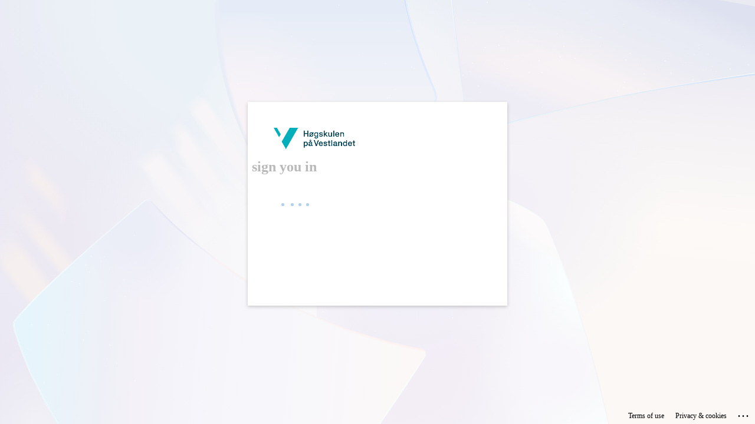

--- FILE ---
content_type: text/html; charset=utf-8
request_url: https://login.microsoftonline.com/0a1d7995-b734-4d29-8b90-ba9a075bdd6d/oauth2/authorize?client_id=2c3cae0f-5682-4b82-bedb-31b286731614&response_type=code%20id_token&scope=openid%20profile&state=OpenIdConnect.AuthenticationProperties%3DAd0bliwu4CNodt3oYMkbzqJhukb7C9NWcpf5YsUVO0gDfnN4Zg9S-2UVA3knWndcMwMZtolzTh_zkDVRsv9PeIi1kds4ffRcsYYExOCp4jroVCQnQOMGnKXjfXJcV39d_gau_gcH7noMUd5BhjAAmeF-LiR6h7JU2hkuEg9AzCGVms2WYyQXXUPu1C17sUThL2m1EVWqlxNU1hN6FGbafQ0LQVvsRBPPEXLCNiEtkde6qmnLTvA2KY0fyhRI6ludlAHEmouYmkQTCFLJFODHZuBZL36fgb-y5BW2Wkb5MjQ&response_mode=form_post&nonce=638111811906668844.ZTY2OTg0ZGUtNTM0ZC00ZDNhLWEzNDktY2RhY2ZhNzcyYjUxM2VhZDczY2MtYTkxYi00MTExLTk5YzItNTVjY2Y0YjFmZmQ4&redirect_uri=https%3A%2F%2Fwww.hvl.no%3A443%2F&x-client-SKU=ID_NET472&x-client-ver=6.15.0.0&sso_reload=true
body_size: 16569
content:


<!-- Copyright (C) Microsoft Corporation. All rights reserved. -->
<!DOCTYPE html>
<html dir="ltr" class="" lang="en">
<head>
    <title>Sign in to your account</title>
    <meta http-equiv="Content-Type" content="text/html; charset=UTF-8">
    <meta http-equiv="X-UA-Compatible" content="IE=edge">
    <meta name="viewport" content="width=device-width, initial-scale=1.0, maximum-scale=2.0, user-scalable=yes">
    <meta http-equiv="Pragma" content="no-cache">
    <meta http-equiv="Expires" content="-1">
    <link rel="preconnect" href="https://aadcdn.msftauth.net" crossorigin>
<meta http-equiv="x-dns-prefetch-control" content="on">
<link rel="dns-prefetch" href="//aadcdn.msftauth.net">
<link rel="dns-prefetch" href="//aadcdn.msauth.net">

    <meta name="PageID" content="ConvergedSignIn" />
    <meta name="SiteID" content="" />
    <meta name="ReqLC" content="1033" />
    <meta name="LocLC" content="en-US" />


        <meta name="format-detection" content="telephone=no" />

    <noscript>
        <meta http-equiv="Refresh" content="0; URL=https://login.microsoftonline.com/jsdisabled" />
    </noscript>

    
    
<meta name="robots" content="none" />

<script type="text/javascript" nonce='c1aGs3FPNXU4PLHiznixNw'>//<![CDATA[
$Config={"fShowPersistentCookiesWarning":false,"urlMsaSignUp":"https://login.live.com/oauth20_authorize.srf?scope=openid+profile+email+offline_access\u0026response_type=code\u0026client_id=51483342-085c-4d86-bf88-cf50c7252078\u0026response_mode=form_post\u0026redirect_uri=https%3a%2f%2flogin.microsoftonline.com%2fcommon%2ffederation%2foauth2msa\u0026state=[base64]\u0026estsfed=1\u0026uaid=de6f31e63cdb4127bdef667a73ff7a57\u0026signup=1\u0026lw=1\u0026fl=easi2\u0026fci=2c3cae0f-5682-4b82-bedb-31b286731614","urlMsaLogout":"https://login.live.com/logout.srf?iframed_by=https%3a%2f%2flogin.microsoftonline.com","urlOtherIdpForget":"https://login.live.com/forgetme.srf?iframed_by=https%3a%2f%2flogin.microsoftonline.com","showCantAccessAccountLink":true,"arrExternalTrustedRealmFederatedIdps":[{"IdpType":400,"IdpSignInUrl":"https://login.live.com/oauth20_authorize.srf?scope=openid+profile+email+offline_access\u0026response_type=code\u0026client_id=51483342-085c-4d86-bf88-cf50c7252078\u0026response_mode=form_post\u0026redirect_uri=https%3a%2f%2flogin.microsoftonline.com%2fcommon%2ffederation%2foauth2msa\u0026state=[base64]\u0026estsfed=1\u0026uaid=de6f31e63cdb4127bdef667a73ff7a57\u0026fci=2c3cae0f-5682-4b82-bedb-31b286731614\u0026idp_hint=github.com","DisplayName":"GitHub","Promoted":false}],"fEnableShowResendCode":true,"iShowResendCodeDelay":90000,"sSMSCtryPhoneData":"AF~Afghanistan~93!!!AX~Åland Islands~358!!!AL~Albania~355!!!DZ~Algeria~213!!!AS~American Samoa~1!!!AD~Andorra~376!!!AO~Angola~244!!!AI~Anguilla~1!!!AG~Antigua and Barbuda~1!!!AR~Argentina~54!!!AM~Armenia~374!!!AW~Aruba~297!!!AC~Ascension Island~247!!!AU~Australia~61!!!AT~Austria~43!!!AZ~Azerbaijan~994!!!BS~Bahamas~1!!!BH~Bahrain~973!!!BD~Bangladesh~880!!!BB~Barbados~1!!!BY~Belarus~375!!!BE~Belgium~32!!!BZ~Belize~501!!!BJ~Benin~229!!!BM~Bermuda~1!!!BT~Bhutan~975!!!BO~Bolivia~591!!!BQ~Bonaire~599!!!BA~Bosnia and Herzegovina~387!!!BW~Botswana~267!!!BR~Brazil~55!!!IO~British Indian Ocean Territory~246!!!VG~British Virgin Islands~1!!!BN~Brunei~673!!!BG~Bulgaria~359!!!BF~Burkina Faso~226!!!BI~Burundi~257!!!CV~Cabo Verde~238!!!KH~Cambodia~855!!!CM~Cameroon~237!!!CA~Canada~1!!!KY~Cayman Islands~1!!!CF~Central African Republic~236!!!TD~Chad~235!!!CL~Chile~56!!!CN~China~86!!!CX~Christmas Island~61!!!CC~Cocos (Keeling) Islands~61!!!CO~Colombia~57!!!KM~Comoros~269!!!CG~Congo~242!!!CD~Congo (DRC)~243!!!CK~Cook Islands~682!!!CR~Costa Rica~506!!!CI~Côte d\u0027Ivoire~225!!!HR~Croatia~385!!!CU~Cuba~53!!!CW~Curaçao~599!!!CY~Cyprus~357!!!CZ~Czechia~420!!!DK~Denmark~45!!!DJ~Djibouti~253!!!DM~Dominica~1!!!DO~Dominican Republic~1!!!EC~Ecuador~593!!!EG~Egypt~20!!!SV~El Salvador~503!!!GQ~Equatorial Guinea~240!!!ER~Eritrea~291!!!EE~Estonia~372!!!ET~Ethiopia~251!!!FK~Falkland Islands~500!!!FO~Faroe Islands~298!!!FJ~Fiji~679!!!FI~Finland~358!!!FR~France~33!!!GF~French Guiana~594!!!PF~French Polynesia~689!!!GA~Gabon~241!!!GM~Gambia~220!!!GE~Georgia~995!!!DE~Germany~49!!!GH~Ghana~233!!!GI~Gibraltar~350!!!GR~Greece~30!!!GL~Greenland~299!!!GD~Grenada~1!!!GP~Guadeloupe~590!!!GU~Guam~1!!!GT~Guatemala~502!!!GG~Guernsey~44!!!GN~Guinea~224!!!GW~Guinea-Bissau~245!!!GY~Guyana~592!!!HT~Haiti~509!!!HN~Honduras~504!!!HK~Hong Kong SAR~852!!!HU~Hungary~36!!!IS~Iceland~354!!!IN~India~91!!!ID~Indonesia~62!!!IR~Iran~98!!!IQ~Iraq~964!!!IE~Ireland~353!!!IM~Isle of Man~44!!!IL~Israel~972!!!IT~Italy~39!!!JM~Jamaica~1!!!JP~Japan~81!!!JE~Jersey~44!!!JO~Jordan~962!!!KZ~Kazakhstan~7!!!KE~Kenya~254!!!KI~Kiribati~686!!!KR~Korea~82!!!KW~Kuwait~965!!!KG~Kyrgyzstan~996!!!LA~Laos~856!!!LV~Latvia~371!!!LB~Lebanon~961!!!LS~Lesotho~266!!!LR~Liberia~231!!!LY~Libya~218!!!LI~Liechtenstein~423!!!LT~Lithuania~370!!!LU~Luxembourg~352!!!MO~Macao SAR~853!!!MG~Madagascar~261!!!MW~Malawi~265!!!MY~Malaysia~60!!!MV~Maldives~960!!!ML~Mali~223!!!MT~Malta~356!!!MH~Marshall Islands~692!!!MQ~Martinique~596!!!MR~Mauritania~222!!!MU~Mauritius~230!!!YT~Mayotte~262!!!MX~Mexico~52!!!FM~Micronesia~691!!!MD~Moldova~373!!!MC~Monaco~377!!!MN~Mongolia~976!!!ME~Montenegro~382!!!MS~Montserrat~1!!!MA~Morocco~212!!!MZ~Mozambique~258!!!MM~Myanmar~95!!!NA~Namibia~264!!!NR~Nauru~674!!!NP~Nepal~977!!!NL~Netherlands~31!!!NC~New Caledonia~687!!!NZ~New Zealand~64!!!NI~Nicaragua~505!!!NE~Niger~227!!!NG~Nigeria~234!!!NU~Niue~683!!!NF~Norfolk Island~672!!!KP~North Korea~850!!!MK~North Macedonia~389!!!MP~Northern Mariana Islands~1!!!NO~Norway~47!!!OM~Oman~968!!!PK~Pakistan~92!!!PW~Palau~680!!!PS~Palestinian Authority~970!!!PA~Panama~507!!!PG~Papua New Guinea~675!!!PY~Paraguay~595!!!PE~Peru~51!!!PH~Philippines~63!!!PL~Poland~48!!!PT~Portugal~351!!!PR~Puerto Rico~1!!!QA~Qatar~974!!!RE~Réunion~262!!!RO~Romania~40!!!RU~Russia~7!!!RW~Rwanda~250!!!BL~Saint Barthélemy~590!!!KN~Saint Kitts and Nevis~1!!!LC~Saint Lucia~1!!!MF~Saint Martin~590!!!PM~Saint Pierre and Miquelon~508!!!VC~Saint Vincent and the Grenadines~1!!!WS~Samoa~685!!!SM~San Marino~378!!!ST~São Tomé and Príncipe~239!!!SA~Saudi Arabia~966!!!SN~Senegal~221!!!RS~Serbia~381!!!SC~Seychelles~248!!!SL~Sierra Leone~232!!!SG~Singapore~65!!!SX~Sint Maarten~1!!!SK~Slovakia~421!!!SI~Slovenia~386!!!SB~Solomon Islands~677!!!SO~Somalia~252!!!ZA~South Africa~27!!!SS~South Sudan~211!!!ES~Spain~34!!!LK~Sri Lanka~94!!!SH~St Helena, Ascension, and Tristan da Cunha~290!!!SD~Sudan~249!!!SR~Suriname~597!!!SJ~Svalbard~47!!!SZ~Swaziland~268!!!SE~Sweden~46!!!CH~Switzerland~41!!!SY~Syria~963!!!TW~Taiwan~886!!!TJ~Tajikistan~992!!!TZ~Tanzania~255!!!TH~Thailand~66!!!TL~Timor-Leste~670!!!TG~Togo~228!!!TK~Tokelau~690!!!TO~Tonga~676!!!TT~Trinidad and Tobago~1!!!TA~Tristan da Cunha~290!!!TN~Tunisia~216!!!TR~Turkey~90!!!TM~Turkmenistan~993!!!TC~Turks and Caicos Islands~1!!!TV~Tuvalu~688!!!VI~U.S. Virgin Islands~1!!!UG~Uganda~256!!!UA~Ukraine~380!!!AE~United Arab Emirates~971!!!GB~United Kingdom~44!!!US~United States~1!!!UY~Uruguay~598!!!UZ~Uzbekistan~998!!!VU~Vanuatu~678!!!VA~Vatican City~39!!!VE~Venezuela~58!!!VN~Vietnam~84!!!WF~Wallis and Futuna~681!!!YE~Yemen~967!!!ZM~Zambia~260!!!ZW~Zimbabwe~263","fUseInlinePhoneNumber":true,"fDetectBrowserCapabilities":true,"fUseMinHeight":true,"fShouldSupportTargetCredentialForRecovery":true,"fAvoidNewOtcGenerationWhenAlreadySent":true,"fUseCertificateInterstitialView":true,"fIsPasskeySupportEnabled":true,"arrPromotedFedCredTypes":[],"fShowUserAlreadyExistErrorHandling":true,"fBlockOnAppleEmailClaimError":true,"fIsVerifiableCredentialsSupportEnabled":true,"iVerifiableCredentialPresentationPollingIntervalSeconds":0.5,"iVerifiableCredentialPresentationPollingTimeoutSeconds":300,"fIsQrPinEnabled":true,"fPasskeyAssertionRedirect":true,"fFixUrlExternalIdpFederation":true,"fEnableBackButtonBugFix":true,"fEnableTotalLossRecovery":true,"fUpdatePromotedCredTypesOrder":true,"fUseNewPromotedCredsComponent":true,"urlSessionState":"https://login.microsoftonline.com/common/DeviceCodeStatus","urlResetPassword":"https://passwordreset.microsoftonline.com/?ru=https%3a%2f%2flogin.microsoftonline.com%2f0a1d7995-b734-4d29-8b90-ba9a075bdd6d%2freprocess%3fctx%[base64]\u0026mkt=en-US\u0026hosted=0\u0026device_platform=macOS","urlMsaResetPassword":"https://account.live.com/password/reset?wreply=https%3a%2f%2flogin.microsoftonline.com%2f0a1d7995-b734-4d29-8b90-ba9a075bdd6d%2freprocess%3fctx%[base64]\u0026mkt=en-US","fFixUrlResetPassword":true,"urlGetCredentialType":"https://login.microsoftonline.com/common/GetCredentialType?mkt=en-US","urlGetRecoveryCredentialType":"https://login.microsoftonline.com/common/getrecoverycredentialtype?mkt=en-US","urlGetOneTimeCode":"https://login.microsoftonline.com/common/GetOneTimeCode","urlLogout":"https://login.microsoftonline.com/0a1d7995-b734-4d29-8b90-ba9a075bdd6d/uxlogout","urlForget":"https://login.microsoftonline.com/forgetuser","urlDisambigRename":"https://go.microsoft.com/fwlink/p/?LinkID=733247","urlGoToAADError":"https://login.live.com/oauth20_authorize.srf?scope=openid+profile+email+offline_access\u0026response_type=code\u0026client_id=51483342-085c-4d86-bf88-cf50c7252078\u0026response_mode=form_post\u0026redirect_uri=https%3a%2f%2flogin.microsoftonline.com%2fcommon%2ffederation%2foauth2msa\u0026state=[base64]\u0026estsfed=1\u0026uaid=de6f31e63cdb4127bdef667a73ff7a57\u0026fci=2c3cae0f-5682-4b82-bedb-31b286731614","urlDeviceFingerprinting":"","urlPIAEndAuth":"https://login.microsoftonline.com/common/PIA/EndAuth","urlStartTlr":"https://login.microsoftonline.com/0a1d7995-b734-4d29-8b90-ba9a075bdd6d/tlr/start","fKMSIEnabled":false,"iLoginMode":121,"fAllowPhoneSignIn":true,"fAllowPhoneInput":true,"fAllowSkypeNameLogin":true,"iMaxPollErrors":5,"iPollingTimeout":300,"srsSuccess":true,"fShowSwitchUser":true,"arrValErrs":["50058"],"sErrorCode":"50058","sWAMExtension":"ppnbnpeolgkicgegkbkbjmhlideopiji","sWAMChannel":"53ee284d-920a-4b59-9d30-a60315b26836","sErrTxt":"","sResetPasswordPrefillParam":"username","onPremPasswordValidationConfig":{"isUserRealmPrecheckEnabled":true},"fSwitchDisambig":true,"oCancelPostParams":{"error":"access_denied","error_subcode":"cancel","state":"OpenIdConnect.AuthenticationProperties=[base64]","canary":"0Jx4kaVs3fMe9SYgRMywwsnIyT0sTJG9nTP6SCSTeNQ=5:1:CANARY:hNRoxHPbZ5VXvmf/Oq28N+La87s4IWheMAj3dlD5low="},"iRemoteNgcPollingType":2,"fUseNewNoPasswordTypes":true,"urlAadSignup":"https://signup.microsoft.com/signup?sku=teams_commercial_trial\u0026origin=ests\u0026culture=en-US","urlTenantedEndpointFormat":"https://login.microsoftonline.com/{0}/oauth2/authorize?client_id=2c3cae0f-5682-4b82-bedb-31b286731614\u0026response_type=code+id_token\u0026scope=openid+profile\u0026state=OpenIdConnect.AuthenticationProperties%[base64]\u0026response_mode=form_post\u0026nonce=638111811906668844.ZTY2OTg0ZGUtNTM0ZC00ZDNhLWEzNDktY2RhY2ZhNzcyYjUxM2VhZDczY2MtYTkxYi00MTExLTk5YzItNTVjY2Y0YjFmZmQ4\u0026redirect_uri=https%3a%2f%2fwww.hvl.no%3a443%2f\u0026x-client-SKU=ID_NET472\u0026x-client-ver=6.15.0.0\u0026sso_reload=true\u0026allowbacktocommon=True","sCloudInstanceName":"microsoftonline.com","fShowSignInOptionsAsButton":true,"fUseNewPhoneSignInError":true,"fIsUpdatedAutocompleteEnabled":true,"fActivateFocusOnApprovalNumberRemoteNGC":true,"fIsPasskey":true,"fEnableDFPIntegration":true,"fEnableCenterFocusedApprovalNumber":true,"fShowPassKeyErrorUCP":true,"fFixPhoneDisambigSignupRedirect":true,"fEnableQrCodeA11YFixes":true,"fEnablePasskeyAwpError":true,"fEnableAuthenticatorTimeoutFix":true,"fEnablePasskeyAutofillUI":true,"sCrossDomainCanary":"[base64]","arrExcludedDisplayNames":["unknown"],"fFixShowRevealPassword":true,"fRemoveTLRFragment":true,"iMaxStackForKnockoutAsyncComponents":10000,"fShowButtons":true,"urlCdn":"https://aadcdn.msftauth.net/shared/1.0/","urlDefaultFavicon":"https://aadcdn.msftauthimages.net/c1c6b6c8-tqvwsphli7lm5fdrh8fagokqd23puvwfst5mojywf3s/logintenantbranding/0/favicon?ts=638179349373987085","urlFooterTOU":"https://www.microsoft.com/en-US/servicesagreement/","urlFooterPrivacy":"https://privacy.microsoft.com/en-US/privacystatement","urlPost":"https://login.microsoftonline.com/0a1d7995-b734-4d29-8b90-ba9a075bdd6d/login","urlPostAad":"https://login.microsoftonline.com/0a1d7995-b734-4d29-8b90-ba9a075bdd6d/login","urlPostMsa":"https://login.live.com/ppsecure/partnerpost.srf?scope=openid+profile+email+offline_access\u0026response_type=code\u0026client_id=51483342-085c-4d86-bf88-cf50c7252078\u0026response_mode=form_post\u0026redirect_uri=https%3a%2f%2flogin.microsoftonline.com%2fcommon%2ffederation%2foauth2msa\u0026state=[base64]\u0026flow=fido\u0026estsfed=1\u0026uaid=de6f31e63cdb4127bdef667a73ff7a57\u0026fci=2c3cae0f-5682-4b82-bedb-31b286731614","urlRefresh":"https://login.microsoftonline.com/0a1d7995-b734-4d29-8b90-ba9a075bdd6d/reprocess?ctx=[base64]","urlCancel":"https://www.hvl.no/","urlResume":"https://login.microsoftonline.com/0a1d7995-b734-4d29-8b90-ba9a075bdd6d/resume?ctx=[base64]","iPawnIcon":0,"iPollingInterval":1,"sPOST_Username":"","fEnableNumberMatching":true,"sFT":"[base64]","sFTName":"flowToken","sSessionIdentifierName":"code","sCtx":"[base64]","iProductIcon":-1,"fEnableOneDSClientTelemetry":true,"staticTenantBranding":[{"Locale":0,"BannerLogo":"https://aadcdn.msftauthimages.net/c1c6b6c8-tqvwsphli7lm5fdrh8fagokqd23puvwfst5mojywf3s/logintenantbranding/0/bannerlogo?ts=638179242954252012","TileLogo":"https://aadcdn.msftauthimages.net/c1c6b6c8-tqvwsphli7lm5fdrh8fagokqd23puvwfst5mojywf3s/logintenantbranding/0/tilelogo?ts=638182804962307760","TileDarkLogo":"https://aadcdn.msftauthimages.net/c1c6b6c8-tqvwsphli7lm5fdrh8fagokqd23puvwfst5mojywf3s/logintenantbranding/0/squarelogodark?ts=638182804969757843","UserIdLabel":"someone@example.com","KeepMeSignedInDisabled":true,"UseTransparentLightBox":false,"Favicon":"https://aadcdn.msftauthimages.net/c1c6b6c8-tqvwsphli7lm5fdrh8fagokqd23puvwfst5mojywf3s/logintenantbranding/0/favicon?ts=638179349373987085"}],"oAppCobranding":{},"iBackgroundImage":4,"arrSessions":[],"fApplicationInsightsEnabled":false,"iApplicationInsightsEnabledPercentage":0,"urlSetDebugMode":"https://login.microsoftonline.com/common/debugmode","fEnableCssAnimation":true,"fDisableAnimationIfAnimationEndUnsupported":true,"fAllowGrayOutLightBox":true,"fUseMsaSessionState":true,"fIsRemoteNGCSupported":true,"desktopSsoConfig":{"isEdgeAnaheimAllowed":true,"iwaEndpointUrlFormat":"https://autologon.microsoftazuread-sso.com/{0}/winauth/sso?client-request-id=de6f31e6-3cdb-4127-bdef-667a73ff7a57","iwaSsoProbeUrlFormat":"https://autologon.microsoftazuread-sso.com/{0}/winauth/ssoprobe?client-request-id=de6f31e6-3cdb-4127-bdef-667a73ff7a57","iwaIFrameUrlFormat":"https://autologon.microsoftazuread-sso.com/{0}/winauth/iframe?client-request-id=de6f31e6-3cdb-4127-bdef-667a73ff7a57\u0026isAdalRequest=False","iwaRequestTimeoutInMs":10000,"hintedDomainName":"0a1d7995-b734-4d29-8b90-ba9a075bdd6d","startDesktopSsoOnPageLoad":true,"progressAnimationTimeout":10000,"isEdgeAllowed":false,"minDssoEdgeVersion":"17","isSafariAllowed":true,"redirectUri":"https://www.hvl.no/","redirectDssoErrorPostParams":{"error":"interaction_required","error_description":"Seamless single sign on failed for the user. This can happen if the user is unable to access on premises AD or intranet zone is not configured correctly Trace ID: 82acd7b0-0c69-48ef-8471-785130001200 Correlation ID: de6f31e6-3cdb-4127-bdef-667a73ff7a57 Timestamp: 2026-01-24 16:44:19Z","state":"OpenIdConnect.AuthenticationProperties=[base64]","canary":"0Jx4kaVs3fMe9SYgRMywwsnIyT0sTJG9nTP6SCSTeNQ=5:1:CANARY:hNRoxHPbZ5VXvmf/Oq28N+La87s4IWheMAj3dlD5low="},"isIEAllowedForSsoProbe":true,"edgeRedirectUri":"https://autologon.microsoftazuread-sso.com/0a1d7995-b734-4d29-8b90-ba9a075bdd6d/winauth/sso/edgeredirect?client-request-id=de6f31e6-3cdb-4127-bdef-667a73ff7a57\u0026origin=login.microsoftonline.com\u0026is_redirected=1","isFlowTokenPassedInEdge":true},"urlLogin":"https://login.microsoftonline.com/0a1d7995-b734-4d29-8b90-ba9a075bdd6d/reprocess?ctx=[base64]","urlDssoStatus":"https://login.microsoftonline.com/common/instrumentation/dssostatus","iSessionPullType":2,"fUseSameSite":true,"iAllowedIdentities":2,"uiflavor":1001,"urlFidoHelp":"https://go.microsoft.com/fwlink/?linkid=2013738","fShouldPlatformKeyBeSuppressed":true,"urlFidoLogin":"https://login.microsoft.com/0a1d7995-b734-4d29-8b90-ba9a075bdd6d/fido/get?uiflavor=Web","fIsFidoSupported":true,"fLoadStringCustomizationPromises":true,"fUseAlternateTextForSwitchToCredPickerLink":true,"fOfflineAccountVisible":false,"fEnableUserStateFix":true,"fAccessPassSupported":true,"fShowAccessPassPeek":true,"fUpdateSessionPollingLogic":true,"fEnableShowPickerCredObservable":true,"fFetchSessionsSkipDsso":true,"fIsCiamUserFlowUxNewLogicEnabled":true,"fUseNonMicrosoftDefaultBrandingForCiam":true,"sCompanyDisplayName":"H\u0026#248;gskulen p\u0026#229; Vestlandet","fRemoveCustomCss":true,"fFixUICrashForApiRequestHandler":true,"fShowUpdatedKoreanPrivacyFooter":true,"fUsePostCssHotfix":true,"fFixUserFlowBranding":true,"fIsQrCodePinSupported":true,"fEnablePasskeyNullFix":true,"fEnableRefreshCookiesFix":true,"fEnableWebNativeBridgeInterstitialUx":true,"fEnableWindowParentingFix":true,"fEnableNativeBridgeErrors":true,"urlAcmaServerPath":"https://login.microsoftonline.com","sTenantId":"0a1d7995-b734-4d29-8b90-ba9a075bdd6d","sMkt":"en-US","fIsDesktop":true,"fUpdateConfigInit":true,"fLogDisallowedCssProperties":true,"fDisallowExternalFonts":true,"sFidoChallenge":"O.eyJ0eXAiOiJKV1QiLCJhbGciOiJSUzI1NiIsIng1dCI6IlBjWDk4R1g0MjBUMVg2c0JEa3poUW1xZ3dNVSJ9.eyJhdWQiOiJ1cm46bWljcm9zb2Z0OmZpZG86Y2hhbGxlbmdlIiwiaXNzIjoiaHR0cHM6Ly9sb2dpbi5taWNyb3NvZnQuY29tIiwiaWF0IjoxNzY5MjczMDU5LCJuYmYiOjE3NjkyNzMwNTksImV4cCI6MTc2OTI3MzM1OX0.[base64]","scid":1013,"hpgact":1800,"hpgid":1104,"pgid":"ConvergedSignIn","apiCanary":"[base64]","canary":"0Jx4kaVs3fMe9SYgRMywwsnIyT0sTJG9nTP6SCSTeNQ=5:1:CANARY:hNRoxHPbZ5VXvmf/Oq28N+La87s4IWheMAj3dlD5low=","sCanaryTokenName":"canary","fSkipRenderingNewCanaryToken":false,"fEnableNewCsrfProtection":true,"correlationId":"de6f31e6-3cdb-4127-bdef-667a73ff7a57","sessionId":"82acd7b0-0c69-48ef-8471-785130001200","sRingId":"R4","locale":{"mkt":"en-US","lcid":1033},"slMaxRetry":2,"slReportFailure":true,"strings":{"desktopsso":{"authenticatingmessage":"Trying to sign you in"}},"enums":{"ClientMetricsModes":{"None":0,"SubmitOnPost":1,"SubmitOnRedirect":2,"InstrumentPlt":4}},"urls":{"instr":{"pageload":"https://login.microsoftonline.com/common/instrumentation/reportpageload","dssostatus":"https://login.microsoftonline.com/common/instrumentation/dssostatus"}},"browser":{"ltr":1,"Chrome":1,"_Mac":1,"_M131":1,"_D0":1,"Full":1,"RE_WebKit":1,"b":{"name":"Chrome","major":131,"minor":0},"os":{"name":"OSX","version":"10.15.7"},"V":"131.0"},"watson":{"url":"/common/handlers/watson","bundle":"https://aadcdn.msftauth.net/ests/2.1/content/cdnbundles/watson.min_q5ptmu8aniymd4ftuqdkda2.js","sbundle":"https://aadcdn.msftauth.net/ests/2.1/content/cdnbundles/watsonsupportwithjquery.3.5.min_dc940oomzau4rsu8qesnvg2.js","fbundle":"https://aadcdn.msftauth.net/ests/2.1/content/cdnbundles/frameworksupport.min_oadrnc13magb009k4d20lg2.js","resetErrorPeriod":5,"maxCorsErrors":-1,"maxInjectErrors":5,"maxErrors":10,"maxTotalErrors":3,"expSrcs":["https://login.microsoftonline.com","https://aadcdn.msauth.net/","https://aadcdn.msftauth.net/",".login.microsoftonline.com"],"envErrorRedirect":true,"envErrorUrl":"/common/handlers/enverror"},"loader":{"cdnRoots":["https://aadcdn.msauth.net/","https://aadcdn.msftauth.net/"],"logByThrowing":true,"tenantBrandingCdnRoots":["aadcdn.msauthimages.net","aadcdn.msftauthimages.net"]},"serverDetails":{"slc":"ProdSlices","dc":"NEULR1","ri":"DU2XXXX","ver":{"v":[2,1,23228,8]},"rt":"2026-01-24T16:44:19","et":36},"clientEvents":{"enabled":true,"telemetryEnabled":true,"useOneDSEventApi":true,"flush":60000,"autoPost":true,"autoPostDelay":1000,"minEvents":1,"maxEvents":1,"pltDelay":500,"appInsightsConfig":{"instrumentationKey":"b0c252808e614e949086e019ae1cb300-e0c02060-e3b3-4965-bd7c-415e1a7a9fde-6951","webAnalyticsConfiguration":{"autoCapture":{"jsError":true}}},"defaultEventName":"IDUX_ESTSClientTelemetryEvent_WebWatson","serviceID":3,"endpointUrl":"https://eu-mobile.events.data.microsoft.com/OneCollector/1.0/"},"fApplyAsciiRegexOnInput":true,"country":"US","fBreakBrandingSigninString":true,"bsso":{"states":{"START":"start","INPROGRESS":"in-progress","END":"end","END_SSO":"end-sso","END_USERS":"end-users"},"nonce":"AwABEgEAAAADAOz_BQD0_1DFl-rnmwx8J7ueGiUU1bL_MXTUg7you-bgzRA6bbs0mAUmgRp63Cg8FXP0lSE2EKiOXoqTMdYgVthU0pEuTFogAA","overallTimeoutMs":4000,"telemetry":{"type":"ChromeSsoTelemetry","nonce":"AwABDwEAAAADAOz_BQD0_wlh0S5eXE0Z7k1iJW1ZK0-NtUwKZR6NIaoUB5ze8Sm7ByxQpDhS-0IDuvJVdI-U_fgIA2u6Uio2mdUl7ozCWCsrf0dOa180pSq3m_sCj6hkIAA","reportStates":[]},"redirectEndStates":["end"],"cookieNames":{"aadSso":"AADSSO","winSso":"ESTSSSO","ssoTiles":"ESTSSSOTILES","ssoPulled":"SSOCOOKIEPULLED","userList":"ESTSUSERLIST"},"type":"chrome","reason":"Pull suppressed because it was already attempted and the current URL was reloaded."},"urlNoCookies":"https://login.microsoftonline.com/cookiesdisabled","fTrimChromeBssoUrl":true,"inlineMode":5,"fShowCopyDebugDetailsLink":true,"fTenantBrandingCdnAddEventHandlers":true,"fAddTryCatchForIFrameRedirects":true};
//]]></script> 
<script type="text/javascript" nonce='c1aGs3FPNXU4PLHiznixNw'>//<![CDATA[
!function(){var e=window,r=e.$Debug=e.$Debug||{},t=e.$Config||{};if(!r.appendLog){var n=[],o=0;r.appendLog=function(e){var r=t.maxDebugLog||25,i=(new Date).toUTCString()+":"+e;n.push(o+":"+i),n.length>r&&n.shift(),o++},r.getLogs=function(){return n}}}(),function(){function e(e,r){function t(i){var a=e[i];if(i<n-1){return void(o.r[a]?t(i+1):o.when(a,function(){t(i+1)}))}r(a)}var n=e.length;t(0)}function r(e,r,i){function a(){var e=!!s.method,o=e?s.method:i[0],a=s.extraArgs||[],u=n.$WebWatson;try{
var c=t(i,!e);if(a&&a.length>0){for(var d=a.length,l=0;l<d;l++){c.push(a[l])}}o.apply(r,c)}catch(e){return void(u&&u.submitFromException&&u.submitFromException(e))}}var s=o.r&&o.r[e];return r=r||this,s&&(s.skipTimeout?a():n.setTimeout(a,0)),s}function t(e,r){return Array.prototype.slice.call(e,r?1:0)}var n=window;n.$Do||(n.$Do={"q":[],"r":[],"removeItems":[],"lock":0,"o":[]});var o=n.$Do;o.when=function(t,n){function i(e){r(e,a,s)||o.q.push({"id":e,"c":a,"a":s})}var a=0,s=[],u=1;"function"==typeof n||(a=n,
u=2);for(var c=u;c<arguments.length;c++){s.push(arguments[c])}t instanceof Array?e(t,i):i(t)},o.register=function(e,t,n){if(!o.r[e]){o.o.push(e);var i={};if(t&&(i.method=t),n&&(i.skipTimeout=n),arguments&&arguments.length>3){i.extraArgs=[];for(var a=3;a<arguments.length;a++){i.extraArgs.push(arguments[a])}}o.r[e]=i,o.lock++;try{for(var s=0;s<o.q.length;s++){var u=o.q[s];u.id==e&&r(e,u.c,u.a)&&o.removeItems.push(u)}}catch(e){throw e}finally{if(0===--o.lock){for(var c=0;c<o.removeItems.length;c++){
for(var d=o.removeItems[c],l=0;l<o.q.length;l++){if(o.q[l]===d){o.q.splice(l,1);break}}}o.removeItems=[]}}}},o.unregister=function(e){o.r[e]&&delete o.r[e]}}(),function(e,r){function t(){if(!a){if(!r.body){return void setTimeout(t)}a=!0,e.$Do.register("doc.ready",0,!0)}}function n(){if(!s){if(!r.body){return void setTimeout(n)}t(),s=!0,e.$Do.register("doc.load",0,!0),i()}}function o(e){(r.addEventListener||"load"===e.type||"complete"===r.readyState)&&t()}function i(){
r.addEventListener?(r.removeEventListener("DOMContentLoaded",o,!1),e.removeEventListener("load",n,!1)):r.attachEvent&&(r.detachEvent("onreadystatechange",o),e.detachEvent("onload",n))}var a=!1,s=!1;if("complete"===r.readyState){return void setTimeout(n)}!function(){r.addEventListener?(r.addEventListener("DOMContentLoaded",o,!1),e.addEventListener("load",n,!1)):r.attachEvent&&(r.attachEvent("onreadystatechange",o),e.attachEvent("onload",n))}()}(window,document),function(){function e(){
return f.$Config||f.ServerData||{}}function r(e,r){var t=f.$Debug;t&&t.appendLog&&(r&&(e+=" '"+(r.src||r.href||"")+"'",e+=", id:"+(r.id||""),e+=", async:"+(r.async||""),e+=", defer:"+(r.defer||"")),t.appendLog(e))}function t(){var e=f.$B;if(void 0===d){if(e){d=e.IE}else{var r=f.navigator.userAgent;d=-1!==r.indexOf("MSIE ")||-1!==r.indexOf("Trident/")}}return d}function n(){var e=f.$B;if(void 0===l){if(e){l=e.RE_Edge}else{var r=f.navigator.userAgent;l=-1!==r.indexOf("Edge")}}return l}function o(e){
var r=e.indexOf("?"),t=r>-1?r:e.length,n=e.lastIndexOf(".",t);return e.substring(n,n+v.length).toLowerCase()===v}function i(){var r=e();return(r.loader||{}).slReportFailure||r.slReportFailure||!1}function a(){return(e().loader||{}).redirectToErrorPageOnLoadFailure||!1}function s(){return(e().loader||{}).logByThrowing||!1}function u(e){if(!t()&&!n()){return!1}var r=e.src||e.href||"";if(!r){return!0}if(o(r)){var i,a,s;try{i=e.sheet,a=i&&i.cssRules,s=!1}catch(e){s=!0}if(i&&!a&&s){return!0}
if(i&&a&&0===a.length){return!0}}return!1}function c(){function t(e){g.getElementsByTagName("head")[0].appendChild(e)}function n(e,r,t,n){var u=null;return u=o(e)?i(e):"script"===n.toLowerCase()?a(e):s(e,n),r&&(u.id=r),"function"==typeof u.setAttribute&&(u.setAttribute("crossorigin","anonymous"),t&&"string"==typeof t&&u.setAttribute("integrity",t)),u}function i(e){var r=g.createElement("link");return r.rel="stylesheet",r.type="text/css",r.href=e,r}function a(e){
var r=g.createElement("script"),t=g.querySelector("script[nonce]");if(r.type="text/javascript",r.src=e,r.defer=!1,r.async=!1,t){var n=t.nonce||t.getAttribute("nonce");r.setAttribute("nonce",n)}return r}function s(e,r){var t=g.createElement(r);return t.src=e,t}function d(e,r){if(e&&e.length>0&&r){for(var t=0;t<e.length;t++){if(-1!==r.indexOf(e[t])){return!0}}}return!1}function l(r){if(e().fTenantBrandingCdnAddEventHandlers){var t=d(E,r)?E:b;if(!(t&&t.length>1)){return r}for(var n=0;n<t.length;n++){
if(-1!==r.indexOf(t[n])){var o=t[n+1<t.length?n+1:0],i=r.substring(t[n].length);return"https://"!==t[n].substring(0,"https://".length)&&(o="https://"+o,i=i.substring("https://".length)),o+i}}return r}if(!(b&&b.length>1)){return r}for(var a=0;a<b.length;a++){if(0===r.indexOf(b[a])){return b[a+1<b.length?a+1:0]+r.substring(b[a].length)}}return r}function f(e,t,n,o){if(r("[$Loader]: "+(L.failMessage||"Failed"),o),w[e].retry<y){return w[e].retry++,h(e,t,n),void c._ReportFailure(w[e].retry,w[e].srcPath)}n&&n()}
function v(e,t,n,o){if(u(o)){return f(e,t,n,o)}r("[$Loader]: "+(L.successMessage||"Loaded"),o),h(e+1,t,n);var i=w[e].onSuccess;"function"==typeof i&&i(w[e].srcPath)}function h(e,o,i){if(e<w.length){var a=w[e];if(!a||!a.srcPath){return void h(e+1,o,i)}a.retry>0&&(a.srcPath=l(a.srcPath),a.origId||(a.origId=a.id),a.id=a.origId+"_Retry_"+a.retry);var s=n(a.srcPath,a.id,a.integrity,a.tagName);s.onload=function(){v(e,o,i,s)},s.onerror=function(){f(e,o,i,s)},s.onreadystatechange=function(){
"loaded"===s.readyState?setTimeout(function(){v(e,o,i,s)},500):"complete"===s.readyState&&v(e,o,i,s)},t(s),r("[$Loader]: Loading '"+(a.srcPath||"")+"', id:"+(a.id||""))}else{o&&o()}}var p=e(),y=p.slMaxRetry||2,m=p.loader||{},b=m.cdnRoots||[],E=m.tenantBrandingCdnRoots||[],L=this,w=[];L.retryOnError=!0,L.successMessage="Loaded",L.failMessage="Error",L.Add=function(e,r,t,n,o,i){e&&w.push({"srcPath":e,"id":r,"retry":n||0,"integrity":t,"tagName":o||"script","onSuccess":i})},L.AddForReload=function(e,r){
var t=e.src||e.href||"";L.Add(t,"AddForReload",e.integrity,1,e.tagName,r)},L.AddIf=function(e,r,t){e&&L.Add(r,t)},L.Load=function(e,r){h(0,e,r)}}var d,l,f=window,g=f.document,v=".css";c.On=function(e,r,t){if(!e){throw"The target element must be provided and cannot be null."}r?c.OnError(e,t):c.OnSuccess(e,t)},c.OnSuccess=function(e,t){if(!e){throw"The target element must be provided and cannot be null."}if(u(e)){return c.OnError(e,t)}var n=e.src||e.href||"",o=i(),s=a();r("[$Loader]: Loaded",e);var d=new c
;d.failMessage="Reload Failed",d.successMessage="Reload Success",d.Load(null,function(){if(o){throw"Unexpected state. ResourceLoader.Load() failed despite initial load success. ['"+n+"']"}s&&(document.location.href="/error.aspx?err=504")})},c.OnError=function(e,t){var n=e.src||e.href||"",o=i(),s=a();if(!e){throw"The target element must be provided and cannot be null."}r("[$Loader]: Failed",e);var u=new c;u.failMessage="Reload Failed",u.successMessage="Reload Success",u.AddForReload(e,t),
u.Load(null,function(){if(o){throw"Failed to load external resource ['"+n+"']"}s&&(document.location.href="/error.aspx?err=504")}),c._ReportFailure(0,n)},c._ReportFailure=function(e,r){if(s()&&!t()){throw"[Retry "+e+"] Failed to load external resource ['"+r+"'], reloading from fallback CDN endpoint"}},f.$Loader=c}(),function(){function e(){if(!E){var e=new h.$Loader;e.AddIf(!h.jQuery,y.sbundle,"WebWatson_DemandSupport"),y.sbundle=null,delete y.sbundle,e.AddIf(!h.$Api,y.fbundle,"WebWatson_DemandFramework"),
y.fbundle=null,delete y.fbundle,e.Add(y.bundle,"WebWatson_DemandLoaded"),e.Load(r,t),E=!0}}function r(){if(h.$WebWatson){if(h.$WebWatson.isProxy){return void t()}m.when("$WebWatson.full",function(){for(;b.length>0;){var e=b.shift();e&&h.$WebWatson[e.cmdName].apply(h.$WebWatson,e.args)}})}}function t(){if(!h.$WebWatson||h.$WebWatson.isProxy){if(!L&&JSON){try{var e=new XMLHttpRequest;e.open("POST",y.url),e.setRequestHeader("Accept","application/json"),
e.setRequestHeader("Content-Type","application/json; charset=UTF-8"),e.setRequestHeader("canary",p.apiCanary),e.setRequestHeader("client-request-id",p.correlationId),e.setRequestHeader("hpgid",p.hpgid||0),e.setRequestHeader("hpgact",p.hpgact||0);for(var r=-1,t=0;t<b.length;t++){if("submit"===b[t].cmdName){r=t;break}}var o=b[r]?b[r].args||[]:[],i={"sr":y.sr,"ec":"Failed to load external resource [Core Watson files]","wec":55,"idx":1,"pn":p.pgid||"","sc":p.scid||0,"hpg":p.hpgid||0,
"msg":"Failed to load external resource [Core Watson files]","url":o[1]||"","ln":0,"ad":0,"an":!1,"cs":"","sd":p.serverDetails,"ls":null,"diag":v(y)};e.send(JSON.stringify(i))}catch(e){}L=!0}y.loadErrorUrl&&window.location.assign(y.loadErrorUrl)}n()}function n(){b=[],h.$WebWatson=null}function o(r){return function(){var t=arguments;b.push({"cmdName":r,"args":t}),e()}}function i(){var e=["foundException","resetException","submit"],r=this;r.isProxy=!0;for(var t=e.length,n=0;n<t;n++){var i=e[n];i&&(r[i]=o(i))}
}function a(e,r,t,n,o,i,a){var s=h.event;return i||(i=l(o||s,a?a+2:2)),h.$Debug&&h.$Debug.appendLog&&h.$Debug.appendLog("[WebWatson]:"+(e||"")+" in "+(r||"")+" @ "+(t||"??")),$.submit(e,r,t,n,o||s,i,a)}function s(e,r){return{"signature":e,"args":r,"toString":function(){return this.signature}}}function u(e){for(var r=[],t=e.split("\n"),n=0;n<t.length;n++){r.push(s(t[n],[]))}return r}function c(e){for(var r=[],t=e.split("\n"),n=0;n<t.length;n++){var o=s(t[n],[]);t[n+1]&&(o.signature+="@"+t[n+1],n++),r.push(o)
}return r}function d(e){if(!e){return null}try{if(e.stack){return u(e.stack)}if(e.error){if(e.error.stack){return u(e.error.stack)}}else if(window.opera&&e.message){return c(e.message)}}catch(e){}return null}function l(e,r){var t=[];try{for(var n=arguments.callee;r>0;){n=n?n.caller:n,r--}for(var o=0;n&&o<w;){var i="InvalidMethod()";try{i=n.toString()}catch(e){}var a=[],u=n.args||n.arguments;if(u){for(var c=0;c<u.length;c++){a[c]=u[c]}}t.push(s(i,a)),n=n.caller,o++}}catch(e){t.push(s(e.toString(),[]))}
var l=d(e);return l&&(t.push(s("--- Error Event Stack -----------------",[])),t=t.concat(l)),t}function f(e){if(e){try{var r=/function (.{1,})\(/,t=r.exec(e.constructor.toString());return t&&t.length>1?t[1]:""}catch(e){}}return""}function g(e){if(e){try{if("string"!=typeof e&&JSON&&JSON.stringify){var r=f(e),t=JSON.stringify(e);return t&&"{}"!==t||(e.error&&(e=e.error,r=f(e)),(t=JSON.stringify(e))&&"{}"!==t||(t=e.toString())),r+":"+t}}catch(e){}}return""+(e||"")}function v(e){var r=[];try{
if(jQuery?(r.push("jQuery v:"+jQuery().jquery),jQuery.easing?r.push("jQuery.easing:"+JSON.stringify(jQuery.easing)):r.push("jQuery.easing is not defined")):r.push("jQuery is not defined"),e&&e.expectedVersion&&r.push("Expected jQuery v:"+e.expectedVersion),m){var t,n="";for(t=0;t<m.o.length;t++){n+=m.o[t]+";"}for(r.push("$Do.o["+n+"]"),n="",t=0;t<m.q.length;t++){n+=m.q[t].id+";"}r.push("$Do.q["+n+"]")}if(h.$Debug&&h.$Debug.getLogs){var o=h.$Debug.getLogs();o&&o.length>0&&(r=r.concat(o))}if(b){
for(var i=0;i<b.length;i++){var a=b[i];if(a&&"submit"===a.cmdName){try{if(JSON&&JSON.stringify){var s=JSON.stringify(a);s&&r.push(s)}}catch(e){r.push(g(e))}}}}}catch(e){r.push(g(e))}return r}var h=window,p=h.$Config||{},y=p.watson,m=h.$Do;if(!h.$WebWatson&&y){var b=[],E=!1,L=!1,w=10,$=h.$WebWatson=new i;$.CB={},$._orgErrorHandler=h.onerror,h.onerror=a,$.errorHooked=!0,m.when("jQuery.version",function(e){y.expectedVersion=e}),m.register("$WebWatson")}}(),function(){function e(e,r){
for(var t=r.split("."),n=t.length,o=0;o<n&&null!==e&&void 0!==e;){e=e[t[o++]]}return e}function r(r){var t=null;return null===u&&(u=e(i,"Constants")),null!==u&&r&&(t=e(u,r)),null===t||void 0===t?"":t.toString()}function t(t){var n=null;return null===a&&(a=e(i,"$Config.strings")),null!==a&&t&&(n=e(a,t.toLowerCase())),null!==n&&void 0!==n||(n=r(t)),null===n||void 0===n?"":n.toString()}function n(e,r){var n=null;return e&&r&&r[e]&&(n=t("errors."+r[e])),n||(n=t("errors."+e)),n||(n=t("errors."+c)),n||(n=t(c)),n}
function o(t){var n=null;return null===s&&(s=e(i,"$Config.urls")),null!==s&&t&&(n=e(s,t.toLowerCase())),null!==n&&void 0!==n||(n=r(t)),null===n||void 0===n?"":n.toString()}var i=window,a=null,s=null,u=null,c="GENERIC_ERROR";i.GetString=t,i.GetErrorString=n,i.GetUrl=o}(),function(){var e=window,r=e.$Config||{};e.$B=r.browser||{}}(),function(){function e(e,r,t){e&&e.addEventListener?e.addEventListener(r,t):e&&e.attachEvent&&e.attachEvent("on"+r,t)}function r(r,t){e(document.getElementById(r),"click",t)}
function t(r,t){var n=document.getElementsByName(r);n&&n.length>0&&e(n[0],"click",t)}var n=window;n.AddListener=e,n.ClickEventListenerById=r,n.ClickEventListenerByName=t}();
//]]></script> 
<script type="text/javascript" nonce='c1aGs3FPNXU4PLHiznixNw'>//<![CDATA[
!function(t,e){!function(){var n=e.getElementsByTagName("head")[0];n&&n.addEventListener&&(n.addEventListener("error",function(e){null!==e.target&&"cdn"===e.target.getAttribute("data-loader")&&t.$Loader.OnError(e.target)},!0),n.addEventListener("load",function(e){null!==e.target&&"cdn"===e.target.getAttribute("data-loader")&&t.$Loader.OnSuccess(e.target)},!0))}()}(window,document);
//]]></script>

    
        <link rel="prefetch" href="https://login.live.com/Me.htm?v=3" />
                <link id="tenantFavicon" rel="shortcut icon" href="https://aadcdn.msftauthimages.net/c1c6b6c8-tqvwsphli7lm5fdrh8fagokqd23puvwfst5mojywf3s/logintenantbranding/0/favicon?ts=638179349373987085" />

    <script type="text/javascript" nonce='c1aGs3FPNXU4PLHiznixNw'>
        ServerData = $Config;
    </script>


    
    <link data-loader="cdn" crossorigin="anonymous" href="https://aadcdn.msftauth.net/ests/2.1/content/cdnbundles/converged.v2.login.min_kptqschdvwnh6yq41ngsjw2.css" rel="stylesheet" />


    <script data-loader="cdn" crossorigin="anonymous" src="https://aadcdn.msftauth.net/shared/1.0/content/js/ConvergedLogin_PCore_C88rKoE1oraNBB-c_EhLeQ2.js" integrity='sha384-IbE2GVy5GWS2oEmbsbb5PXGR0S7nWsAeOnB8QYTKuLdXRtg7ACxA3Ors+q4OByXV' nonce='c1aGs3FPNXU4PLHiznixNw'></script>

    <script data-loader="cdn" crossorigin="anonymous" src="https://aadcdn.msftauth.net/ests/2.1/content/cdnbundles/ux.converged.login.strings-en.min_n-1yvkydphzxlpdwnalgjg2.js" nonce='c1aGs3FPNXU4PLHiznixNw'></script>



</head>

<body data-bind="defineGlobals: ServerData, bodyCssClass" class="cb" style="display: none">
    <script type="text/javascript" nonce='c1aGs3FPNXU4PLHiznixNw'>//<![CDATA[
!function(){var e=window,s=e.document,i=e.$Config||{};if(e.self===e.top){s&&s.body&&(s.body.style.display="block")}else if(!i.allowFrame){var o,t,r,f,n,d;if(i.fAddTryCatchForIFrameRedirects){try{o=e.self.location.href,t=o.indexOf("#"),r=-1!==t,f=o.indexOf("?"),n=r?t:o.length,d=-1===f||r&&f>t?"?":"&",o=o.substr(0,n)+d+"iframe-request-id="+i.sessionId+o.substr(n),e.top.location=o}catch(e){}}else{o=e.self.location.href,t=o.indexOf("#"),r=-1!==t,f=o.indexOf("?"),n=r?t:o.length,d=-1===f||r&&f>t?"?":"&",
o=o.substr(0,n)+d+"iframe-request-id="+i.sessionId+o.substr(n),e.top.location=o}}}();
//]]></script>
    
</body>
</html>